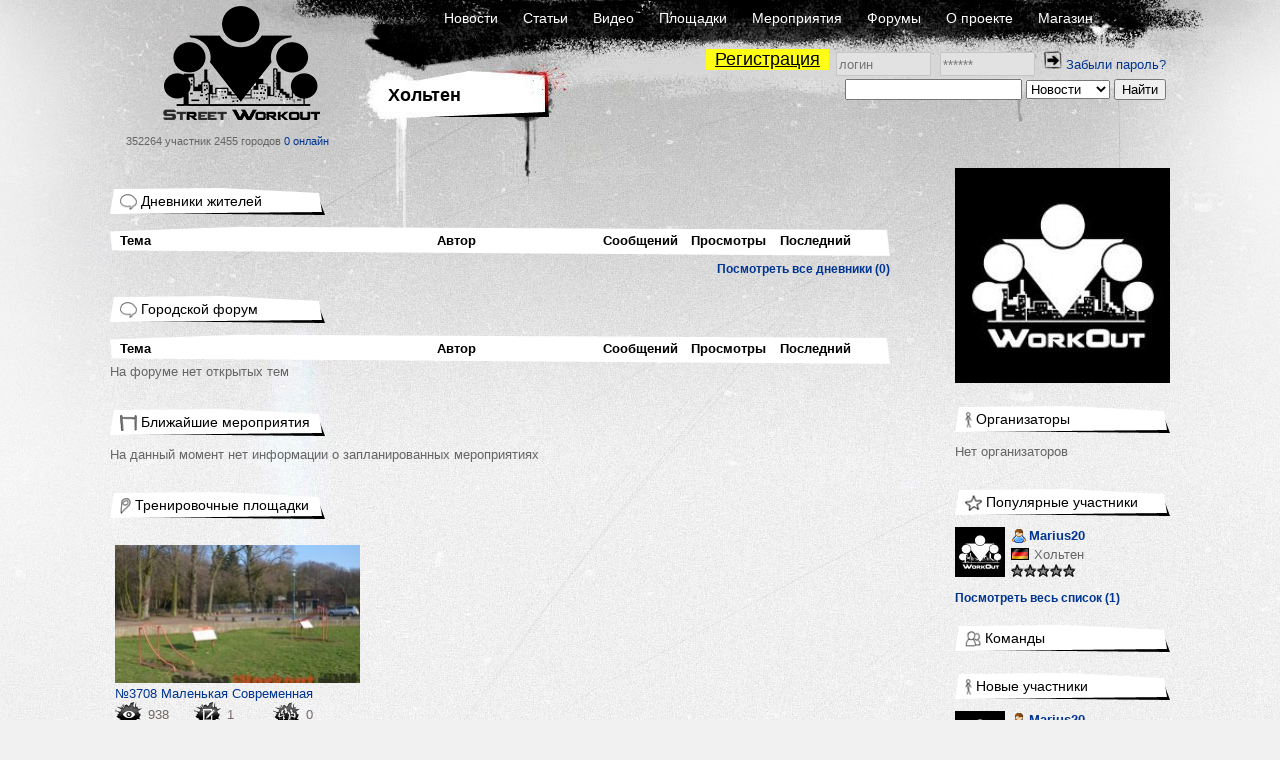

--- FILE ---
content_type: text/html; charset=UTF-8
request_url: https://workout.su/city/7588-holten
body_size: 6106
content:


<!DOCTYPE html>
<html lang="ru">
  <head>
    <meta charset="UTF-8">
    <meta name="csrf-param" content="_csrf">
<meta name="csrf-token" content="4ojzVysnV-drVMCobhHF1rjUhDGX0bDTCfLF7T-rxHmtzMoHZhY_iTNm9tgcfq277Oy8Rsi-2ppfsZypa9ijAA==">
    <title>Хольтен - Street Workout</title>
      <script type="application/ld+json">{"@context":"http:\/\/schema.org","@type":"ListItem","url":"https:\/\/workout.su\/areas\/3708-N3708-malenkaja-sovremennaja?context=city&city=7588","name":"№3708 Маленькая Современная"}</script>    <meta name="keywords" content="workout, воркаут, гетто, ghetto, фитнес, fitness,street, уличный спорт, дворовый спорт, гимнастика, турники, брусья, рукоходы, отжимания, подтягивания, приседания, выпады, pushups, pullups, dips, bars, barbarians, bartendaz, hannibal for king, zef, jude, beast, ганнибал, денис минин, евгений козырь, ether, punisher, тренировочные площадки, совместные тренировки, выходы силой, muscle ups, разряды по street workout, barstylers, дворовый спорт, иван козачок, александр борисов, данила черкасов, 8 районов, передний вис, задний вис">
<meta property="og:title" content="Хольтен - Street Workout">
<meta name="description" content="Официальная страничка воркаут движения в городе Хольтен. Новости, адреса уличных площадок, расписание сборов и тренировок, интересные вид...">
<meta property="og:description" content="Официальная страничка воркаут движения в городе Хольтен. Новости, адреса уличных площадок, расписание сборов и тренировок, интересные вид...">
<link href="/favicon.ico" rel="shortcut icon">
<link href="/assets/fb5618b/jquery.fancybox.css?v=1733147146" rel="stylesheet">
<link href="/assets/fc64e0f5/css/donate_unreg.css?v=1733147146" rel="stylesheet">
<link href="/css/workout_x.css?v=1700731418" rel="stylesheet">
<link href="/css/a.css?v=1700731418" rel="stylesheet">
<style>.lists .side_element-footer {
    text-align: right;
    padding-top: 5px;
}</style>
<style>
          .ratio{
              width: 100%;
          }
          #main_two_container :not(.bbcode_quote_body)>.ratio{
              max-width: 600px;
              padding-left: calc(50% - 300px);
          }
          #sto :not(.bbcode_quote_body)>.ratio{
              max-width: calc(350px + 50%); /* макс ширина 700px с учетом padding, который входит в расчет width */
              padding-left: calc(50% - 350px);
          }
          
          /*.article :not(.bbcode_quote_body)>.ratio{*/
              /*max-width: 600px;*/
              /*padding-left: calc(50% - 300px);*/
          /*}*/

          .ratio-inner{
              position: relative;
              height: 0;
              border: none;
          }

          .ratio-content{
              position: absolute;
              top: 0;
              right: 0;
              bottom: 0;
              left: 0;
              background: #eee;
          }

          .ratio-video{
              padding-top: 56.25%;
              /*padding-top: 67.14%;*/
          }

            a.gif{
                display: block;
                position: relative;
                text-align: center;
            }
            .gif-play-before{

                content: " ";
                display: block;
                position: absolute;
                cursor: pointer;
                /*opacity: .85;*/
                /*transition: opacity,300ms;*/
                /*background: rgba(0, 0, 0, 0.54) url(/assets/8716cbfd/img/play2.png) no-repeat 50% 50%;*/
                background: url(/assets/8716cbfd/img/play2.png) no-repeat 50% 50%;
                width: 100%;
                height: 100%;
            }
            a.gif-orig > .gif-play-before{
                display: none;
            }
</style>
<style>    table.score{
        border-spacing: 0 !important;
        margin-left: -4px;
    }
    table.score td{
        padding: 0 1px 0 0 !important;
    }
    table.score td:nth-of-type(odd){
        width: 25px;
        padding-right: 2px;
    }</style>
<script src="/assets/1511345f/jquery.js?v=1733147145"></script>  </head>
  <body>
  

    


      <div class="page-CNL section-N">
    <div id="layout">
      <div id="body">

        <div id="header">
          <div class="logo_block">
              <a href="/" class="logo"></a>
              <span class="text">
                352264 участник
                2455 городов
                <a href="/online" class="online">0 онлайн</a>
              </span>
          </div>
          <div class="nav_block">
            <div class="nav_block-frstline">
                <a href="/">Новости</a>
                <a href="/articles">Статьи</a>
                <a href="/video">Видео</a>
                <a href="/areas">Площадки</a>
                <a href="/trainings">Мероприятия</a>
                <a href="/forum">Форумы</a>
                <a href="/info">О проекте</a>
                <a href="http://workoutshop.ru?utm_source=workout.su&utm_medium=TOP-MENU" target="_blank">Магазин</a>
            </div>

            <div class="nav_block-scndline">
              

    <div class="new_user_block">
        <a class="new_user" href="/users/register">Регистрация</a>
        <form id="login-form" action="/login" method="post" style="display:inline">
<input type="hidden" name="_csrf" value="4ojzVysnV-drVMCobhHF1rjUhDGX0bDTCfLF7T-rxHmtzMoHZhY_iTNm9tgcfq277Oy8Rsi-2ppfsZypa9ijAA==">            <input type="text" id="loginform-username" class="" name="LoginForm[username]" placeholder="логин">            <input type="password" id="loginform-password" class="" name="LoginForm[password]" placeholder="******">            <button type="submit" class="login"><img src="/img/icons/enter.png"></button>

        </form>
        <a href="/forgot">Забыли пароль?</a>    </div>

            </div>

            <div class="nav_block-thrdline">
              <div class="nbt_l">
                  <a href="/city/7588-holten" class="main_cat">
                    <h1>Хольтен</h1>
                  </a>
                                </div>
              <div class="nbt_r">
                <form id="w0" action="/search/search" method="get"><input type="text" id="searchform-text" name="SearchForm[text]"> <select id="searchform-section" name="SearchForm[section]">
<option value="news" selected>Новости</option>
<option value="users">Участники</option>
<option value="forums">Форумы</option>
<option value="video">Видео</option>
<option value="articles">Статьи</option>
<option value="cities">Города</option>
<option value="teams">Команды</option>
<option value="diaries">Дневники</option>
</select> <input type="submit" value="Найти"></form>              </div>
            </div>
          </div>
        </div>
        <div id="main_container">

                <div id="main_two_container">

        

        
        <div id="mc_center">
                        
        <div class="lists video-list">
        <div class="side_element "><div class="side_element-header"><a href="/diaries/city/7588-holten"><span class="icon"><img src="/img/icons/icon-3.gif" alt=""></span><span class="title">Дневники жителей</span></a></div><div class="side_element-body"><table class="fth"><thead><tr><td>Тема</td><td>Автор</td><td>Сообщений</td><td>Просмотры</td><td>Последний</td></tr></thead><tbody></tbody></table></div><div class="side_element-footer"><a href="/diaries/city/7588-holten">Посмотреть все дневники (0)</a></div></div><div class="side_element "><div class="side_element-header"><a href="/forum/4490-forum-goroda-holten"><span class="icon"><img src="/img/icons/icon-3.gif" alt=""></span><span class="title">Городской форум</span></a></div><div class="side_element-body"><table class="fth"><thead><tr><td>Тема</td><td>Автор</td><td>Сообщений</td><td>Просмотры</td><td>Последний</td></tr></thead><tbody></tbody></table><div class="seb_elem-text">На форуме нет открытых тем</div></div></div><div class="side_element "><div class="side_element-header"><a href="/trainings/city/7588-holten"><span class="icon"><img src="/img/icons/icon-5.gif" alt=""></span><span class="title">Ближайшие мероприятия</span></a></div><div class="side_element-body"><div></div><div class="seb_elem-text">На данный момент нет информации о запланированных мероприятиях</div></div></div><div class="side_element "><div class="side_element-header"><a href="/areas/city/7588-holten"><span class="icon"><img src="/img/icons/icon-8.gif" alt=""></span><span class="title">Тренировочные площадки</span></a></div><div class="side_element-body"><div></div><div class="video-list-item"><div class="seb_elem pic_date"><a href="/areas/3708-N3708-malenkaja-sovremennaja?context=city&city=7588"><img src="/thumbs/6_244x137_FFFFFF//uploads/userfiles/8ce9f15ea8772c564829ab4314e70ed41436959154.jpg" alt="Площадка для воркаута в городе Хольтен №3708 Маленькая Современная фото" title="Площадка для воркаута в городе Хольтен №3708 Маленькая Современная фото"><span>
                №3708 Маленькая Современная            </span></a><div class="activity"><a href="/areas/3708-N3708-malenkaja-sovremennaja?context=city&city=7588"><span class="social_elem"><img src="/img/icons/view.png"><span class="count">
                        938                    </span></span></a><a href="/areas/3708-N3708-malenkaja-sovremennaja?context=city&city=7588"><span class="social_elem"><img src="/img/icons/comment.png"><span class="count">
                        1                    </span></span></a><a href="/areas/3708-N3708-malenkaja-sovremennaja?context=city&city=7588"><span class="social_elem"><img src="/img/icons/area-users.png"><span class="count">
                        0                    </span></span></a></div></div></div></div><div class="side_element-footer"><a href="/areas/city/7588-holten">Посмотреть все площадки (1)</a></div></div><div class="side_element "><div class="side_element-header"><a href="/gallery/show_city/7588-holten"><span class="icon"><img src="/img/icons/icon-1.gif" alt=""></span><span class="title">Фото</span></a></div><div class="side_element-body"><div></div><div class="seb_elem-text">В альбоме пока ещё нет фотографий</div></div></div><div class="side_element "><div class="side_element-header"><a href="/video/category/1379-video-goroda-holten"><span class="icon"><img src="/img/icons/icon-2.gif" alt=""></span><span class="title">Видео</span></a></div><div class="side_element-body"><div></div><div class="seb_elem-text">В альбоме нет видеозаписей</div></div></div>    </div>



    <a id="page-a"></a>
    
        </div>

                <div id="mc_right">
                                    
            <div class="avatar-block"><div class="avatar"><a href="/city/7588-holten"><img src="/thumbs/6_215x_FFFFFF//img/avatar_default.jpg" alt="Воркаут сообщество города Хольтен" title="Воркаут сообщество города Хольтен"></a></div></div>
<div class="side_element "><div class="side_element-header"><a href="#"><span class="icon"><img src="/img/icons/icon-6.gif" alt=""></span><span class="title">Организаторы</span></a></div><div class="side_element-body"><div class="seb_elem-text">Нет организаторов</div></div></div><div class="side_element "><div class="side_element-header"><a href="/users/list-city?id=7588-holten"><span class="icon"><img src="/img/icons/icon-4.gif" alt=""></span><span class="title">Популярные участники</span></a></div><div class="side_element-body"><div class="seb_elem vcard"><div class="pic"><a href="/marius20" class="username"><img src="/thumbs/6_50x50_FFFFFF//img/avatar_default.jpg" alt="Marius20" title="Marius20"></a></div><div class="vdata"><div class="d_row"><a href="/marius20" class="username" title="Marius20"><span class="sex-ava"><img src="/img/icons/user.png"></span>
                                Marius20            </a></div><div class="d_row"><div class="location"><span class="flag"><img src="/img/flags2/DE.gif" alt=""></span><a href="/city/7588-holten" class="place">Хольтен</a></div></div><div class="d_row"><div class="starline"><img src="/img/icons/star_white.png" class="stars"><img src="/img/icons/star_white.png" class="stars"><img src="/img/icons/star_white.png" class="stars"><img src="/img/icons/star_white.png" class="stars"><img src="/img/icons/star_white.png" class="stars"></div></div></div></div></div><div class="side_element-footer"><a href="/users/list-city?id=7588-holten">Посмотреть весь список (1)</a></div></div><div class="side_element "><div class="side_element-header"><a href="/city/teams?city=7588-holten"><span class="icon"><img src="/img/icons/icon-7.gif" alt=""></span><span class="title">Команды</span></a></div><div class="side_element-body"></div></div><div class="side_element "><div class="side_element-header"><a href="/users/list-new-city?id=7588-holten"><span class="icon"><img src="/img/icons/icon-6.gif" alt=""></span><span class="title">Новые участники</span></a></div><div class="side_element-body"><div class="seb_elem vcard"><div class="pic"><a href="/marius20" class="username"><img src="/thumbs/6_50x50_FFFFFF//img/avatar_default.jpg" alt="Marius20" title="Marius20"></a></div><div class="vdata"><div class="d_row"><a href="/marius20" class="username" title="Marius20"><span class="sex-ava"><img src="/img/icons/user.png"></span>
                                Marius20            </a></div><div class="d_row"><div class="location"><span class="flag"><img src="/img/flags2/DE.gif" alt=""></span><a href="/city/7588-holten" class="place">Хольтен</a></div></div><div class="d_row"><div class="starline"><img src="/img/icons/star_white.png" class="stars"><img src="/img/icons/star_white.png" class="stars"><img src="/img/icons/star_white.png" class="stars"><img src="/img/icons/star_white.png" class="stars"><img src="/img/icons/star_white.png" class="stars"></div></div></div></div></div></div>
                    </div>
        
        
    </div>
        
        </div>
      </div>
      <div id="footer">
          <div class="footerratexta">
              <div class="about" style="width: inherit;">
                  <p>
                      © 2010-2020 Street Workout
                  </p>
                  <p>
                      Использование материалов <a href="http://www.workout.su">www.workout.su</a> разрешено<br/>
                      только при наличии активной ссылки на источник.<br/>
                       <a href="mailto:info@workout.su">info@workout.su</a> +7 905 528 1515 (Антон)<br />
                      Перейти на <a href="/city/7588-holten?mobile_force=1">мобильную версию сайта</a>                  </p>
              </div>
          </div>
      </div>
    </div>
  </div>

      <!-- Google tag (gtag.js) -->
      <script async src="https://www.googletagmanager.com/gtag/js?id=G-LBG8MPWF71"></script>
      <script>
          window.dataLayer = window.dataLayer || [];
          function gtag(){dataLayer.push(arguments);}
          gtag('js', new Date());

          gtag('config', 'G-LBG8MPWF71');
      </script>

    <script src="/assets/fb5618b/jquery.fancybox.min.js?v=1733147146"></script>
<script src="/assets/e7644921/yii.js?v=1733147145"></script>
<script src="/js/workout_x.js?v=1700731418"></script>
<script src="/assets/e7644921/yii.activeForm.js?v=1733147145"></script>
<script>jQuery(function ($) {

            function processImage(elem, gallery_id) {

                if (!$(elem).hasClass('img-pr') && 
                    !$(elem).hasClass('human-img') && 
                    !$(elem).hasClass('bbcode_smiley') && 
                    !$(elem).hasClass('wo-smile') && 
                    !$(elem).hasClass('emojione')
                    ){

                    $(elem).each(function(){
                        var elem = $(this);
                        var parent_a = elem.closest('a');
                        if (!$(parent_a).is('a')){
                            var url =  $(elem).attr('data-origin');
                            if (!url) url = $(elem).attr('src');

                            var a = '';
                            if ($(elem).hasClass('gif')){
                                a = '<a class="media-images gif gif-play" href="' + url + '" ><div class="gif-play-before"></div> </a>';
                            } else {
                                a = '<a class="media-images" rel="gallery_'+ gallery_id +'" href="' + url + '" > </a>';
                            }
                            $(elem).before(a);
                            $(elem).prev().append($(elem));
                            $(elem).addClass('img-processed');
                            //$(elem).prev('.gif-play-before').width($(elem).width());

                        }
                    });
                }
            }

            function processVideo(){
                $('iframe').each(function(index, element){

                    if ($(element).hasClass('forum-video') || $(element).hasClass('video')) {
                        var width = $(element).width();
                        //$(element).height(width * 188 / 280);
                        if (width == 100){
                            var spoiler = $(element).parentsUntil('.hidden-spoiler').parent();
                            if (spoiler){
                                var spoiler_width = $(spoiler).width();
                                spoiler_width = spoiler_width > 600 ? 600 : (spoiler_width-26);
                                width = spoiler_width;
                            }
                        }
                        $(element).height(width * 9 / 16);
                    }
                });
            }

            function processMedia(){
                $('.publication .p_body').find('img').each(function (i, elem){
                    processImage(elem, 'main');
                });

                $('.responce_holder .re_message').find('img').each(function (i, elem){
                    var id = $(elem).parentsUntil('.responce_elem').parent().attr('data-comment-id');
                    processImage(elem, id);
                });
                $('.comment .content').find('img').each(function (i, elem){
                    var id = $(elem).parentsUntil('.comment').parent().attr('data-comment-id');
                    processImage(elem, id);
                });

                $('.media-images:not(.gif)').fancybox({
		            helpers: {
		                overlay : {
		                    closeClick: true,
		                    locked: false
		                }
                    }
                });

                processVideo();
            }
            processMedia();


            $(document).on('click', '.gif-play-before', function(event){

                event.preventDefault();                
                var img = $(this).parent().find('img');
                var orig = $(img).attr('data-origin');
                var thmb = $(img).attr('data-thumb');
                var src = $(img).attr('src');
                if (src == thmb) {
                    $(img).attr('src', orig).addClass('gif-orig')
                        .parent('a.gif').removeClass('gif-play').addClass('gif-orig');

                } else {
                    $(img).attr('src', thmb).removeClass('gif-orig')
                        .parent('a.gif').addClass('gif-play').removeClass('gif-orig');
                }

            });
            
            $(document).on('click', 'a.gif-orig', function(event){

                event.preventDefault();
                var img = $(this).find('img');
                var orig = $(img).attr('data-origin');
                var thmb = $(img).attr('data-thumb');
                
                $(img).attr('src', thmb).removeClass('gif-orig')
                    .parent('a.gif').addClass('gif-play').removeClass('gif-orig');
                
            });
jQuery('#login-form').yiiActiveForm([], []);
jQuery('#w0').yiiActiveForm([], []);
});</script>    </body>
</html>



--- FILE ---
content_type: application/javascript; charset=utf-8
request_url: https://workout.su/js/workout_x.js?v=1700731418
body_size: 902
content:

$(document).on('click', '.donate-btn', function(event){



    event.preventDefault();
});

$(document).ready(function() {
  
  $('.ah-button').on('click', function() {
    $('.alert').fadeOut();
  });

});


$('body').delegate('.js-visible-link','click',function()
{
    self = $(this);
    hidden_part = self.closest('.hidden-spoiler').children('.js-hidden-content-wrapper');
    if(hidden_part.is(':visible'))
    {
        hidden_part.hide();
        self.html('Показать спойлер');
    }
    else
    {
        hidden_part.show();
        self.html('Скрыть спойлер');
    }

    return false;
});



$(document).on('click', '.wo-spoiler', function(event) {

    if (event.offsetY <= 20) {
        let spoiler = $(this);
        if (spoiler.hasClass('op')) {
            spoiler.removeClass('op');
        } else {
            spoiler.addClass('op');
        }
    }
});